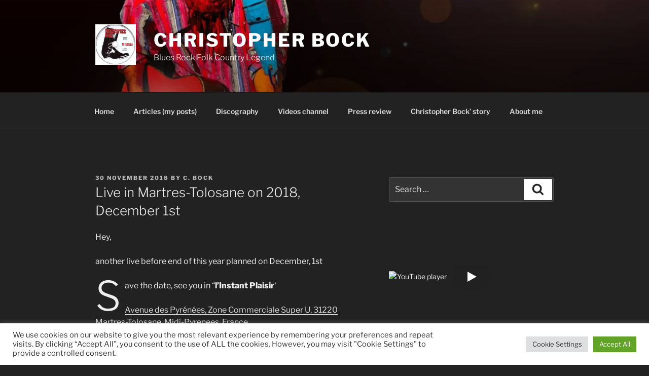

--- FILE ---
content_type: text/html; charset=utf-8
request_url: https://www.google.com/recaptcha/api2/anchor?ar=1&k=6Lfg2IwqAAAAAKrogt86JohPNtyUt2Zw76jUcElx&co=aHR0cHM6Ly9jaHJpc3RvcGhlcmJvY2subXkzMS5mcjo0NDM.&hl=en&v=PoyoqOPhxBO7pBk68S4YbpHZ&size=invisible&anchor-ms=20000&execute-ms=30000&cb=5voeooyq1fyg
body_size: 48802
content:
<!DOCTYPE HTML><html dir="ltr" lang="en"><head><meta http-equiv="Content-Type" content="text/html; charset=UTF-8">
<meta http-equiv="X-UA-Compatible" content="IE=edge">
<title>reCAPTCHA</title>
<style type="text/css">
/* cyrillic-ext */
@font-face {
  font-family: 'Roboto';
  font-style: normal;
  font-weight: 400;
  font-stretch: 100%;
  src: url(//fonts.gstatic.com/s/roboto/v48/KFO7CnqEu92Fr1ME7kSn66aGLdTylUAMa3GUBHMdazTgWw.woff2) format('woff2');
  unicode-range: U+0460-052F, U+1C80-1C8A, U+20B4, U+2DE0-2DFF, U+A640-A69F, U+FE2E-FE2F;
}
/* cyrillic */
@font-face {
  font-family: 'Roboto';
  font-style: normal;
  font-weight: 400;
  font-stretch: 100%;
  src: url(//fonts.gstatic.com/s/roboto/v48/KFO7CnqEu92Fr1ME7kSn66aGLdTylUAMa3iUBHMdazTgWw.woff2) format('woff2');
  unicode-range: U+0301, U+0400-045F, U+0490-0491, U+04B0-04B1, U+2116;
}
/* greek-ext */
@font-face {
  font-family: 'Roboto';
  font-style: normal;
  font-weight: 400;
  font-stretch: 100%;
  src: url(//fonts.gstatic.com/s/roboto/v48/KFO7CnqEu92Fr1ME7kSn66aGLdTylUAMa3CUBHMdazTgWw.woff2) format('woff2');
  unicode-range: U+1F00-1FFF;
}
/* greek */
@font-face {
  font-family: 'Roboto';
  font-style: normal;
  font-weight: 400;
  font-stretch: 100%;
  src: url(//fonts.gstatic.com/s/roboto/v48/KFO7CnqEu92Fr1ME7kSn66aGLdTylUAMa3-UBHMdazTgWw.woff2) format('woff2');
  unicode-range: U+0370-0377, U+037A-037F, U+0384-038A, U+038C, U+038E-03A1, U+03A3-03FF;
}
/* math */
@font-face {
  font-family: 'Roboto';
  font-style: normal;
  font-weight: 400;
  font-stretch: 100%;
  src: url(//fonts.gstatic.com/s/roboto/v48/KFO7CnqEu92Fr1ME7kSn66aGLdTylUAMawCUBHMdazTgWw.woff2) format('woff2');
  unicode-range: U+0302-0303, U+0305, U+0307-0308, U+0310, U+0312, U+0315, U+031A, U+0326-0327, U+032C, U+032F-0330, U+0332-0333, U+0338, U+033A, U+0346, U+034D, U+0391-03A1, U+03A3-03A9, U+03B1-03C9, U+03D1, U+03D5-03D6, U+03F0-03F1, U+03F4-03F5, U+2016-2017, U+2034-2038, U+203C, U+2040, U+2043, U+2047, U+2050, U+2057, U+205F, U+2070-2071, U+2074-208E, U+2090-209C, U+20D0-20DC, U+20E1, U+20E5-20EF, U+2100-2112, U+2114-2115, U+2117-2121, U+2123-214F, U+2190, U+2192, U+2194-21AE, U+21B0-21E5, U+21F1-21F2, U+21F4-2211, U+2213-2214, U+2216-22FF, U+2308-230B, U+2310, U+2319, U+231C-2321, U+2336-237A, U+237C, U+2395, U+239B-23B7, U+23D0, U+23DC-23E1, U+2474-2475, U+25AF, U+25B3, U+25B7, U+25BD, U+25C1, U+25CA, U+25CC, U+25FB, U+266D-266F, U+27C0-27FF, U+2900-2AFF, U+2B0E-2B11, U+2B30-2B4C, U+2BFE, U+3030, U+FF5B, U+FF5D, U+1D400-1D7FF, U+1EE00-1EEFF;
}
/* symbols */
@font-face {
  font-family: 'Roboto';
  font-style: normal;
  font-weight: 400;
  font-stretch: 100%;
  src: url(//fonts.gstatic.com/s/roboto/v48/KFO7CnqEu92Fr1ME7kSn66aGLdTylUAMaxKUBHMdazTgWw.woff2) format('woff2');
  unicode-range: U+0001-000C, U+000E-001F, U+007F-009F, U+20DD-20E0, U+20E2-20E4, U+2150-218F, U+2190, U+2192, U+2194-2199, U+21AF, U+21E6-21F0, U+21F3, U+2218-2219, U+2299, U+22C4-22C6, U+2300-243F, U+2440-244A, U+2460-24FF, U+25A0-27BF, U+2800-28FF, U+2921-2922, U+2981, U+29BF, U+29EB, U+2B00-2BFF, U+4DC0-4DFF, U+FFF9-FFFB, U+10140-1018E, U+10190-1019C, U+101A0, U+101D0-101FD, U+102E0-102FB, U+10E60-10E7E, U+1D2C0-1D2D3, U+1D2E0-1D37F, U+1F000-1F0FF, U+1F100-1F1AD, U+1F1E6-1F1FF, U+1F30D-1F30F, U+1F315, U+1F31C, U+1F31E, U+1F320-1F32C, U+1F336, U+1F378, U+1F37D, U+1F382, U+1F393-1F39F, U+1F3A7-1F3A8, U+1F3AC-1F3AF, U+1F3C2, U+1F3C4-1F3C6, U+1F3CA-1F3CE, U+1F3D4-1F3E0, U+1F3ED, U+1F3F1-1F3F3, U+1F3F5-1F3F7, U+1F408, U+1F415, U+1F41F, U+1F426, U+1F43F, U+1F441-1F442, U+1F444, U+1F446-1F449, U+1F44C-1F44E, U+1F453, U+1F46A, U+1F47D, U+1F4A3, U+1F4B0, U+1F4B3, U+1F4B9, U+1F4BB, U+1F4BF, U+1F4C8-1F4CB, U+1F4D6, U+1F4DA, U+1F4DF, U+1F4E3-1F4E6, U+1F4EA-1F4ED, U+1F4F7, U+1F4F9-1F4FB, U+1F4FD-1F4FE, U+1F503, U+1F507-1F50B, U+1F50D, U+1F512-1F513, U+1F53E-1F54A, U+1F54F-1F5FA, U+1F610, U+1F650-1F67F, U+1F687, U+1F68D, U+1F691, U+1F694, U+1F698, U+1F6AD, U+1F6B2, U+1F6B9-1F6BA, U+1F6BC, U+1F6C6-1F6CF, U+1F6D3-1F6D7, U+1F6E0-1F6EA, U+1F6F0-1F6F3, U+1F6F7-1F6FC, U+1F700-1F7FF, U+1F800-1F80B, U+1F810-1F847, U+1F850-1F859, U+1F860-1F887, U+1F890-1F8AD, U+1F8B0-1F8BB, U+1F8C0-1F8C1, U+1F900-1F90B, U+1F93B, U+1F946, U+1F984, U+1F996, U+1F9E9, U+1FA00-1FA6F, U+1FA70-1FA7C, U+1FA80-1FA89, U+1FA8F-1FAC6, U+1FACE-1FADC, U+1FADF-1FAE9, U+1FAF0-1FAF8, U+1FB00-1FBFF;
}
/* vietnamese */
@font-face {
  font-family: 'Roboto';
  font-style: normal;
  font-weight: 400;
  font-stretch: 100%;
  src: url(//fonts.gstatic.com/s/roboto/v48/KFO7CnqEu92Fr1ME7kSn66aGLdTylUAMa3OUBHMdazTgWw.woff2) format('woff2');
  unicode-range: U+0102-0103, U+0110-0111, U+0128-0129, U+0168-0169, U+01A0-01A1, U+01AF-01B0, U+0300-0301, U+0303-0304, U+0308-0309, U+0323, U+0329, U+1EA0-1EF9, U+20AB;
}
/* latin-ext */
@font-face {
  font-family: 'Roboto';
  font-style: normal;
  font-weight: 400;
  font-stretch: 100%;
  src: url(//fonts.gstatic.com/s/roboto/v48/KFO7CnqEu92Fr1ME7kSn66aGLdTylUAMa3KUBHMdazTgWw.woff2) format('woff2');
  unicode-range: U+0100-02BA, U+02BD-02C5, U+02C7-02CC, U+02CE-02D7, U+02DD-02FF, U+0304, U+0308, U+0329, U+1D00-1DBF, U+1E00-1E9F, U+1EF2-1EFF, U+2020, U+20A0-20AB, U+20AD-20C0, U+2113, U+2C60-2C7F, U+A720-A7FF;
}
/* latin */
@font-face {
  font-family: 'Roboto';
  font-style: normal;
  font-weight: 400;
  font-stretch: 100%;
  src: url(//fonts.gstatic.com/s/roboto/v48/KFO7CnqEu92Fr1ME7kSn66aGLdTylUAMa3yUBHMdazQ.woff2) format('woff2');
  unicode-range: U+0000-00FF, U+0131, U+0152-0153, U+02BB-02BC, U+02C6, U+02DA, U+02DC, U+0304, U+0308, U+0329, U+2000-206F, U+20AC, U+2122, U+2191, U+2193, U+2212, U+2215, U+FEFF, U+FFFD;
}
/* cyrillic-ext */
@font-face {
  font-family: 'Roboto';
  font-style: normal;
  font-weight: 500;
  font-stretch: 100%;
  src: url(//fonts.gstatic.com/s/roboto/v48/KFO7CnqEu92Fr1ME7kSn66aGLdTylUAMa3GUBHMdazTgWw.woff2) format('woff2');
  unicode-range: U+0460-052F, U+1C80-1C8A, U+20B4, U+2DE0-2DFF, U+A640-A69F, U+FE2E-FE2F;
}
/* cyrillic */
@font-face {
  font-family: 'Roboto';
  font-style: normal;
  font-weight: 500;
  font-stretch: 100%;
  src: url(//fonts.gstatic.com/s/roboto/v48/KFO7CnqEu92Fr1ME7kSn66aGLdTylUAMa3iUBHMdazTgWw.woff2) format('woff2');
  unicode-range: U+0301, U+0400-045F, U+0490-0491, U+04B0-04B1, U+2116;
}
/* greek-ext */
@font-face {
  font-family: 'Roboto';
  font-style: normal;
  font-weight: 500;
  font-stretch: 100%;
  src: url(//fonts.gstatic.com/s/roboto/v48/KFO7CnqEu92Fr1ME7kSn66aGLdTylUAMa3CUBHMdazTgWw.woff2) format('woff2');
  unicode-range: U+1F00-1FFF;
}
/* greek */
@font-face {
  font-family: 'Roboto';
  font-style: normal;
  font-weight: 500;
  font-stretch: 100%;
  src: url(//fonts.gstatic.com/s/roboto/v48/KFO7CnqEu92Fr1ME7kSn66aGLdTylUAMa3-UBHMdazTgWw.woff2) format('woff2');
  unicode-range: U+0370-0377, U+037A-037F, U+0384-038A, U+038C, U+038E-03A1, U+03A3-03FF;
}
/* math */
@font-face {
  font-family: 'Roboto';
  font-style: normal;
  font-weight: 500;
  font-stretch: 100%;
  src: url(//fonts.gstatic.com/s/roboto/v48/KFO7CnqEu92Fr1ME7kSn66aGLdTylUAMawCUBHMdazTgWw.woff2) format('woff2');
  unicode-range: U+0302-0303, U+0305, U+0307-0308, U+0310, U+0312, U+0315, U+031A, U+0326-0327, U+032C, U+032F-0330, U+0332-0333, U+0338, U+033A, U+0346, U+034D, U+0391-03A1, U+03A3-03A9, U+03B1-03C9, U+03D1, U+03D5-03D6, U+03F0-03F1, U+03F4-03F5, U+2016-2017, U+2034-2038, U+203C, U+2040, U+2043, U+2047, U+2050, U+2057, U+205F, U+2070-2071, U+2074-208E, U+2090-209C, U+20D0-20DC, U+20E1, U+20E5-20EF, U+2100-2112, U+2114-2115, U+2117-2121, U+2123-214F, U+2190, U+2192, U+2194-21AE, U+21B0-21E5, U+21F1-21F2, U+21F4-2211, U+2213-2214, U+2216-22FF, U+2308-230B, U+2310, U+2319, U+231C-2321, U+2336-237A, U+237C, U+2395, U+239B-23B7, U+23D0, U+23DC-23E1, U+2474-2475, U+25AF, U+25B3, U+25B7, U+25BD, U+25C1, U+25CA, U+25CC, U+25FB, U+266D-266F, U+27C0-27FF, U+2900-2AFF, U+2B0E-2B11, U+2B30-2B4C, U+2BFE, U+3030, U+FF5B, U+FF5D, U+1D400-1D7FF, U+1EE00-1EEFF;
}
/* symbols */
@font-face {
  font-family: 'Roboto';
  font-style: normal;
  font-weight: 500;
  font-stretch: 100%;
  src: url(//fonts.gstatic.com/s/roboto/v48/KFO7CnqEu92Fr1ME7kSn66aGLdTylUAMaxKUBHMdazTgWw.woff2) format('woff2');
  unicode-range: U+0001-000C, U+000E-001F, U+007F-009F, U+20DD-20E0, U+20E2-20E4, U+2150-218F, U+2190, U+2192, U+2194-2199, U+21AF, U+21E6-21F0, U+21F3, U+2218-2219, U+2299, U+22C4-22C6, U+2300-243F, U+2440-244A, U+2460-24FF, U+25A0-27BF, U+2800-28FF, U+2921-2922, U+2981, U+29BF, U+29EB, U+2B00-2BFF, U+4DC0-4DFF, U+FFF9-FFFB, U+10140-1018E, U+10190-1019C, U+101A0, U+101D0-101FD, U+102E0-102FB, U+10E60-10E7E, U+1D2C0-1D2D3, U+1D2E0-1D37F, U+1F000-1F0FF, U+1F100-1F1AD, U+1F1E6-1F1FF, U+1F30D-1F30F, U+1F315, U+1F31C, U+1F31E, U+1F320-1F32C, U+1F336, U+1F378, U+1F37D, U+1F382, U+1F393-1F39F, U+1F3A7-1F3A8, U+1F3AC-1F3AF, U+1F3C2, U+1F3C4-1F3C6, U+1F3CA-1F3CE, U+1F3D4-1F3E0, U+1F3ED, U+1F3F1-1F3F3, U+1F3F5-1F3F7, U+1F408, U+1F415, U+1F41F, U+1F426, U+1F43F, U+1F441-1F442, U+1F444, U+1F446-1F449, U+1F44C-1F44E, U+1F453, U+1F46A, U+1F47D, U+1F4A3, U+1F4B0, U+1F4B3, U+1F4B9, U+1F4BB, U+1F4BF, U+1F4C8-1F4CB, U+1F4D6, U+1F4DA, U+1F4DF, U+1F4E3-1F4E6, U+1F4EA-1F4ED, U+1F4F7, U+1F4F9-1F4FB, U+1F4FD-1F4FE, U+1F503, U+1F507-1F50B, U+1F50D, U+1F512-1F513, U+1F53E-1F54A, U+1F54F-1F5FA, U+1F610, U+1F650-1F67F, U+1F687, U+1F68D, U+1F691, U+1F694, U+1F698, U+1F6AD, U+1F6B2, U+1F6B9-1F6BA, U+1F6BC, U+1F6C6-1F6CF, U+1F6D3-1F6D7, U+1F6E0-1F6EA, U+1F6F0-1F6F3, U+1F6F7-1F6FC, U+1F700-1F7FF, U+1F800-1F80B, U+1F810-1F847, U+1F850-1F859, U+1F860-1F887, U+1F890-1F8AD, U+1F8B0-1F8BB, U+1F8C0-1F8C1, U+1F900-1F90B, U+1F93B, U+1F946, U+1F984, U+1F996, U+1F9E9, U+1FA00-1FA6F, U+1FA70-1FA7C, U+1FA80-1FA89, U+1FA8F-1FAC6, U+1FACE-1FADC, U+1FADF-1FAE9, U+1FAF0-1FAF8, U+1FB00-1FBFF;
}
/* vietnamese */
@font-face {
  font-family: 'Roboto';
  font-style: normal;
  font-weight: 500;
  font-stretch: 100%;
  src: url(//fonts.gstatic.com/s/roboto/v48/KFO7CnqEu92Fr1ME7kSn66aGLdTylUAMa3OUBHMdazTgWw.woff2) format('woff2');
  unicode-range: U+0102-0103, U+0110-0111, U+0128-0129, U+0168-0169, U+01A0-01A1, U+01AF-01B0, U+0300-0301, U+0303-0304, U+0308-0309, U+0323, U+0329, U+1EA0-1EF9, U+20AB;
}
/* latin-ext */
@font-face {
  font-family: 'Roboto';
  font-style: normal;
  font-weight: 500;
  font-stretch: 100%;
  src: url(//fonts.gstatic.com/s/roboto/v48/KFO7CnqEu92Fr1ME7kSn66aGLdTylUAMa3KUBHMdazTgWw.woff2) format('woff2');
  unicode-range: U+0100-02BA, U+02BD-02C5, U+02C7-02CC, U+02CE-02D7, U+02DD-02FF, U+0304, U+0308, U+0329, U+1D00-1DBF, U+1E00-1E9F, U+1EF2-1EFF, U+2020, U+20A0-20AB, U+20AD-20C0, U+2113, U+2C60-2C7F, U+A720-A7FF;
}
/* latin */
@font-face {
  font-family: 'Roboto';
  font-style: normal;
  font-weight: 500;
  font-stretch: 100%;
  src: url(//fonts.gstatic.com/s/roboto/v48/KFO7CnqEu92Fr1ME7kSn66aGLdTylUAMa3yUBHMdazQ.woff2) format('woff2');
  unicode-range: U+0000-00FF, U+0131, U+0152-0153, U+02BB-02BC, U+02C6, U+02DA, U+02DC, U+0304, U+0308, U+0329, U+2000-206F, U+20AC, U+2122, U+2191, U+2193, U+2212, U+2215, U+FEFF, U+FFFD;
}
/* cyrillic-ext */
@font-face {
  font-family: 'Roboto';
  font-style: normal;
  font-weight: 900;
  font-stretch: 100%;
  src: url(//fonts.gstatic.com/s/roboto/v48/KFO7CnqEu92Fr1ME7kSn66aGLdTylUAMa3GUBHMdazTgWw.woff2) format('woff2');
  unicode-range: U+0460-052F, U+1C80-1C8A, U+20B4, U+2DE0-2DFF, U+A640-A69F, U+FE2E-FE2F;
}
/* cyrillic */
@font-face {
  font-family: 'Roboto';
  font-style: normal;
  font-weight: 900;
  font-stretch: 100%;
  src: url(//fonts.gstatic.com/s/roboto/v48/KFO7CnqEu92Fr1ME7kSn66aGLdTylUAMa3iUBHMdazTgWw.woff2) format('woff2');
  unicode-range: U+0301, U+0400-045F, U+0490-0491, U+04B0-04B1, U+2116;
}
/* greek-ext */
@font-face {
  font-family: 'Roboto';
  font-style: normal;
  font-weight: 900;
  font-stretch: 100%;
  src: url(//fonts.gstatic.com/s/roboto/v48/KFO7CnqEu92Fr1ME7kSn66aGLdTylUAMa3CUBHMdazTgWw.woff2) format('woff2');
  unicode-range: U+1F00-1FFF;
}
/* greek */
@font-face {
  font-family: 'Roboto';
  font-style: normal;
  font-weight: 900;
  font-stretch: 100%;
  src: url(//fonts.gstatic.com/s/roboto/v48/KFO7CnqEu92Fr1ME7kSn66aGLdTylUAMa3-UBHMdazTgWw.woff2) format('woff2');
  unicode-range: U+0370-0377, U+037A-037F, U+0384-038A, U+038C, U+038E-03A1, U+03A3-03FF;
}
/* math */
@font-face {
  font-family: 'Roboto';
  font-style: normal;
  font-weight: 900;
  font-stretch: 100%;
  src: url(//fonts.gstatic.com/s/roboto/v48/KFO7CnqEu92Fr1ME7kSn66aGLdTylUAMawCUBHMdazTgWw.woff2) format('woff2');
  unicode-range: U+0302-0303, U+0305, U+0307-0308, U+0310, U+0312, U+0315, U+031A, U+0326-0327, U+032C, U+032F-0330, U+0332-0333, U+0338, U+033A, U+0346, U+034D, U+0391-03A1, U+03A3-03A9, U+03B1-03C9, U+03D1, U+03D5-03D6, U+03F0-03F1, U+03F4-03F5, U+2016-2017, U+2034-2038, U+203C, U+2040, U+2043, U+2047, U+2050, U+2057, U+205F, U+2070-2071, U+2074-208E, U+2090-209C, U+20D0-20DC, U+20E1, U+20E5-20EF, U+2100-2112, U+2114-2115, U+2117-2121, U+2123-214F, U+2190, U+2192, U+2194-21AE, U+21B0-21E5, U+21F1-21F2, U+21F4-2211, U+2213-2214, U+2216-22FF, U+2308-230B, U+2310, U+2319, U+231C-2321, U+2336-237A, U+237C, U+2395, U+239B-23B7, U+23D0, U+23DC-23E1, U+2474-2475, U+25AF, U+25B3, U+25B7, U+25BD, U+25C1, U+25CA, U+25CC, U+25FB, U+266D-266F, U+27C0-27FF, U+2900-2AFF, U+2B0E-2B11, U+2B30-2B4C, U+2BFE, U+3030, U+FF5B, U+FF5D, U+1D400-1D7FF, U+1EE00-1EEFF;
}
/* symbols */
@font-face {
  font-family: 'Roboto';
  font-style: normal;
  font-weight: 900;
  font-stretch: 100%;
  src: url(//fonts.gstatic.com/s/roboto/v48/KFO7CnqEu92Fr1ME7kSn66aGLdTylUAMaxKUBHMdazTgWw.woff2) format('woff2');
  unicode-range: U+0001-000C, U+000E-001F, U+007F-009F, U+20DD-20E0, U+20E2-20E4, U+2150-218F, U+2190, U+2192, U+2194-2199, U+21AF, U+21E6-21F0, U+21F3, U+2218-2219, U+2299, U+22C4-22C6, U+2300-243F, U+2440-244A, U+2460-24FF, U+25A0-27BF, U+2800-28FF, U+2921-2922, U+2981, U+29BF, U+29EB, U+2B00-2BFF, U+4DC0-4DFF, U+FFF9-FFFB, U+10140-1018E, U+10190-1019C, U+101A0, U+101D0-101FD, U+102E0-102FB, U+10E60-10E7E, U+1D2C0-1D2D3, U+1D2E0-1D37F, U+1F000-1F0FF, U+1F100-1F1AD, U+1F1E6-1F1FF, U+1F30D-1F30F, U+1F315, U+1F31C, U+1F31E, U+1F320-1F32C, U+1F336, U+1F378, U+1F37D, U+1F382, U+1F393-1F39F, U+1F3A7-1F3A8, U+1F3AC-1F3AF, U+1F3C2, U+1F3C4-1F3C6, U+1F3CA-1F3CE, U+1F3D4-1F3E0, U+1F3ED, U+1F3F1-1F3F3, U+1F3F5-1F3F7, U+1F408, U+1F415, U+1F41F, U+1F426, U+1F43F, U+1F441-1F442, U+1F444, U+1F446-1F449, U+1F44C-1F44E, U+1F453, U+1F46A, U+1F47D, U+1F4A3, U+1F4B0, U+1F4B3, U+1F4B9, U+1F4BB, U+1F4BF, U+1F4C8-1F4CB, U+1F4D6, U+1F4DA, U+1F4DF, U+1F4E3-1F4E6, U+1F4EA-1F4ED, U+1F4F7, U+1F4F9-1F4FB, U+1F4FD-1F4FE, U+1F503, U+1F507-1F50B, U+1F50D, U+1F512-1F513, U+1F53E-1F54A, U+1F54F-1F5FA, U+1F610, U+1F650-1F67F, U+1F687, U+1F68D, U+1F691, U+1F694, U+1F698, U+1F6AD, U+1F6B2, U+1F6B9-1F6BA, U+1F6BC, U+1F6C6-1F6CF, U+1F6D3-1F6D7, U+1F6E0-1F6EA, U+1F6F0-1F6F3, U+1F6F7-1F6FC, U+1F700-1F7FF, U+1F800-1F80B, U+1F810-1F847, U+1F850-1F859, U+1F860-1F887, U+1F890-1F8AD, U+1F8B0-1F8BB, U+1F8C0-1F8C1, U+1F900-1F90B, U+1F93B, U+1F946, U+1F984, U+1F996, U+1F9E9, U+1FA00-1FA6F, U+1FA70-1FA7C, U+1FA80-1FA89, U+1FA8F-1FAC6, U+1FACE-1FADC, U+1FADF-1FAE9, U+1FAF0-1FAF8, U+1FB00-1FBFF;
}
/* vietnamese */
@font-face {
  font-family: 'Roboto';
  font-style: normal;
  font-weight: 900;
  font-stretch: 100%;
  src: url(//fonts.gstatic.com/s/roboto/v48/KFO7CnqEu92Fr1ME7kSn66aGLdTylUAMa3OUBHMdazTgWw.woff2) format('woff2');
  unicode-range: U+0102-0103, U+0110-0111, U+0128-0129, U+0168-0169, U+01A0-01A1, U+01AF-01B0, U+0300-0301, U+0303-0304, U+0308-0309, U+0323, U+0329, U+1EA0-1EF9, U+20AB;
}
/* latin-ext */
@font-face {
  font-family: 'Roboto';
  font-style: normal;
  font-weight: 900;
  font-stretch: 100%;
  src: url(//fonts.gstatic.com/s/roboto/v48/KFO7CnqEu92Fr1ME7kSn66aGLdTylUAMa3KUBHMdazTgWw.woff2) format('woff2');
  unicode-range: U+0100-02BA, U+02BD-02C5, U+02C7-02CC, U+02CE-02D7, U+02DD-02FF, U+0304, U+0308, U+0329, U+1D00-1DBF, U+1E00-1E9F, U+1EF2-1EFF, U+2020, U+20A0-20AB, U+20AD-20C0, U+2113, U+2C60-2C7F, U+A720-A7FF;
}
/* latin */
@font-face {
  font-family: 'Roboto';
  font-style: normal;
  font-weight: 900;
  font-stretch: 100%;
  src: url(//fonts.gstatic.com/s/roboto/v48/KFO7CnqEu92Fr1ME7kSn66aGLdTylUAMa3yUBHMdazQ.woff2) format('woff2');
  unicode-range: U+0000-00FF, U+0131, U+0152-0153, U+02BB-02BC, U+02C6, U+02DA, U+02DC, U+0304, U+0308, U+0329, U+2000-206F, U+20AC, U+2122, U+2191, U+2193, U+2212, U+2215, U+FEFF, U+FFFD;
}

</style>
<link rel="stylesheet" type="text/css" href="https://www.gstatic.com/recaptcha/releases/PoyoqOPhxBO7pBk68S4YbpHZ/styles__ltr.css">
<script nonce="agfHVXXVflUkWJCnenF5jw" type="text/javascript">window['__recaptcha_api'] = 'https://www.google.com/recaptcha/api2/';</script>
<script type="text/javascript" src="https://www.gstatic.com/recaptcha/releases/PoyoqOPhxBO7pBk68S4YbpHZ/recaptcha__en.js" nonce="agfHVXXVflUkWJCnenF5jw">
      
    </script></head>
<body><div id="rc-anchor-alert" class="rc-anchor-alert"></div>
<input type="hidden" id="recaptcha-token" value="[base64]">
<script type="text/javascript" nonce="agfHVXXVflUkWJCnenF5jw">
      recaptcha.anchor.Main.init("[\x22ainput\x22,[\x22bgdata\x22,\x22\x22,\[base64]/[base64]/[base64]/[base64]/[base64]/UltsKytdPUU6KEU8MjA0OD9SW2wrK109RT4+NnwxOTI6KChFJjY0NTEyKT09NTUyOTYmJk0rMTxjLmxlbmd0aCYmKGMuY2hhckNvZGVBdChNKzEpJjY0NTEyKT09NTYzMjA/[base64]/[base64]/[base64]/[base64]/[base64]/[base64]/[base64]\x22,\[base64]\\u003d\\u003d\x22,\[base64]/Dg8Krw4gxYAdzwpJvDQbCuyrCnhnClBpUw6QddcKVwr3DsjZywr9kDX7DsSrClcKbA0FHw74TRMKnwpMqVMKgw7QMF1/ClVTDrBNXwqnDuMKAw4M8w5d8ExvDvMOkw6XDrQM+wrDCji/[base64]/[base64]/wq43MyvCjMKMw5rDqMKnR8KoPyR+PlAwwrQJw5ovw7tywpHCmgHCrMKpw5kywrZDE8ONOw/CmilcwpTCuMOiwp3Cvj7Cg1UnYMKpcMKKJMO9Z8K7K1HCjjcpJzsDa3jDniVIwpLCnsOSU8Knw7oFZMOYJsKUJ8KDXnBsXzR9HTHDoHANwqB5w5nDqkV6UcKHw4nDtcOxC8Kow5xqL1EHCsObwo/ClB/Dui7ChMOOXVNBwp0TwoZnUsKyaj7Cs8OQw67CkQjCk1p0w6vDqlnDhQbCnwVBwovDscO4wqkgw6cVacKHDHrCu8K9JMOxwp3Dij0Awo/DmMKlETkTcMOxNF4TUMONW0HDh8Kdw5fDmHtADgQew4rCisOtw5RgworDqkrCoRBhw6zCritewqgGRAE1YHvCt8Kvw5/CnMKaw6I/LS/Ctytgwq1xAMKpR8KlwpzCswoVfAXCr37Dukgtw7k9w6nDnDt2S2VBO8Ktw4Rcw4B1wpYIw7TDgATCvQXCpMKEwr/DuCkbdsKdwqvDqwktVsO1w57DoMK1w4/[base64]/ClE4qwrUJw5Fuw7LDpmXCqcO4LsKNw4A0OMKUU8KDwodoAcOsw60bw6zDq8Kpw6HCqhjCl2xWRsORw5kWCDzCt8K/K8KeUMOyZS8cMHfDq8OAcxcFWcO5S8Ojw692HVLDkUIQUDJewqp1w5oRYcOoYcOCw77DhjDChlZpAl7DhgrDrcKONcKFV002w6IfUwfCg0A9wo8bw6bDqcOnMlTCuGzDr8K9ZMK5QMOGwrs/c8OHJ8OyQRDDuyVtGcO6wqfCpRpHw6DDlcOsWsKOTsKcHXl3w4Zxw6Ysw69bcGkaTXjCixzDg8OBJBU3w6rCqcOgwoLCkjpFw44awo3DjEjDt3gBwrHClMO1PsK2EcKDw6JGMcOswqsdwrXChsK5bEdEYcORN8KKw7TDuUoOw6Niwp/CmVfDrmk6fMKZw7Yjwo8AAUXDpMOBUV/DiUxcfcKwAXDDvWTCg3vDgBNfO8KbdcKOw7XDvsK8w7rDhcKxYMKrw6/CnGXDv0HDh29Zwppkw4JBwrpyBcKkw5bDlcODI8KAwr/CogTCk8K0NMOnwrvCusOVw7zClMKAw6lMwrV3w4Q9RnfDgTbDgCkQTcORCMKdXMKgw7/DuV5jw6lMXRfCiAMew4gBFiHDicKDwpzDjcOFwojCmS9mw77Cs8OlQsOIwpV8w7cwK8KTw4VyNsKPwr3DqR7CucONw4vCkCVwO8OVwqRyORDDvMK+FwbDpsOqGUdTQSDDrAjCqxc2w5QJKsKld8OwwqTCp8KOORbDssOfwqzCm8Ogw5l3wqJQfMKyw4nCksK/w5nChVLCscKieBpXTy7DucOZwqd/JQA0wrfDmR94WMK3w6IQRMO3UUjCuSnCv2jDh28JCDPCvMONwr9UO8OdEzLCqcK/KW52wrrDp8KbwqPDoG/DnHhwwpowaMK1fsKVfjM7wqnCli7DiMOzKWTDhU1DwofDrcKIwrYkHMOkT3zCn8KcV07Cm01SdcOLCsK/wqDDtcKzbsKkMMOjMFZfwpTCr8K+wpzDncKBJwvDgMO2w75jD8Ktw5TDkMK9w7JYHCPCnMK0JyoHeyDDsMOjw6zCpMKcTmwsXsO2N8OgwrU6wq4bVVTDq8OAwpsGwrzChE/DjE/[base64]/ShjDkW/Cpw1hwo8mccKrQsO6wppFUVYGV8OMwqJNe8KbXSbDqwDDjzAgIBEwXcK0wr0je8KYwpNywp9Nw5bCg1V5wqBQBhzDicONUcOQBCDCoRBIAE/DtGrCjsOte8OVPBo8Fm7Dp8O/w5DCswPCtCg5wqfCvC/[base64]/CkPDnH/CnUHDmWHDjlB6w7QnH8Ouw7DDrcKWw7lqOVjDpA94GAXDrsO8LMOBYRtrw70yccOcVMOmwpLCqMOXBlPDjsK9wo/[base64]/w7EBVcOQw4AFwrVewps8RC/ClMKJwpV1d8KSwqEHasKnwpZtwr7CoTtFG8KGwqjChsOMw5VXwrDDpSvCjnkdEiE3Rm7Dh8Kkw48feUIZwqjDj8KZw6jDvT/CicOjRzc/[base64]/w7fDrXfDnE/Cp3vDoDfDvMK0WjPCnzFpW8KCw455wqvCtU3CjsKrM2jDmhzDgsOuWMKuH8KvwrXCvWIMw50+wp8mAMKLwr51wrjCojbDlsK+TEnCqgV1fsOyCiHCnDc/A0VURMKswqjCq8Onw5tNcljChsKgcD5Lw5E6OHLDulrCicK6a8K9QsOPQsKRw7bCiVTDjlHCucKWwrtHw5MkYMK9wqjCsTzDg07Cp2jDpUnCli3CkFvDnDAsXQTDpCcfSzVcLsKPaz3DlcO/wpXDicKwwrR2w5IXw7DDjVXDm2t5S8OUIwUsKVzDl8OwVj/[base64]/DncOaw5zDu1bCpSjDtcOPwrA8BsOowr/DvhXCiy5Sw7FuDcKQw5vCucKwwpHChsObbEjDmcOcAhjCnDlDAMKDw78zamxXPx4ZwoJEw6Awc3p9wpLDpcO6dF7ClSADY8O8QmTDjMKXY8Ojwr4lNUHDl8K8IQ/CisKnBGdoecOfN8KNG8KuwovCvMOkw71KVMObLMOhw4AnFUPDjsKIbBjCl2RXwrQaw6BYR0DCm2tEwrc0TgzCsSfCo8ODwoobw7ohGMK/[base64]/wpgrwofCi8Orw4zCncOBGmLCqzTCk1rDqcKMw4JuUMK8Y8KjwphHPCPChW3CgUo3wr95JDnClcKBwpzDthIOOyNCw7VkwqBgwp9ZOTDDjEDDkHFSwoBMw4khw7F/w7bCrlvDgsKswpvDk8KdeDIew4DDg17DrcKnw6DCgmfCihYjdWcTw6jDryrCrBxePcKvdcK1w7ZpL8OPw7PDrcK1FMO/[base64]/DtCBlwrFKwqPDv8K0w7pnJWwQRsKkw6E/wrYMSBV3ZcOawrQ5bFEGST3Cr0jClCIrw57CnkbDj8OjDXx3bsKawrrDhz3CnSAlITbDpMOAwr9LwrV4EcKYw73Ci8OawrDCu8KbwoHChcK4fcOswoXCtX7CqsKnwo5TW8KIDntPwo/[base64]/[base64]/[base64]/CpQXDvSjDkUp9RMK5wrQkw7nCm8Kyw57Cp1vCt39ZEQdjD21bSMKmHx93w4TDtsKXBSoVH8KoASFewrLDkcOCwqE0w5HDrmTDhQPCmsKLBznDiksXJGhXPFUxw5wSw4HCoGbDu8OGwrDCvWIUwqDCu0k0w7DCiXUEAxrCkT/DgcO6w6Nyw4DCs8OXw4/[base64]/DrwPDv2NMWjjCmsK0w4vDpMOKYi/DgGTCuHrDvTfCjMKzRsO8DcOywogTLsKMw5JcaMKzwq4RSsOnw5FlUnpmQTrCtsOlTznChD7Ct1HDmwLDnU1vNcKMYiE7w7jDisKmw6JLwrFuMMO9ejLDpgXCm8Kqw6l0Xl7DkcKfwrE8bMKBwpbDqMKiTMO9wovChTspwr/Do3xWL8OawpbCocOUE8KWN8OQw4xcVsKCw5BGRcOpwrzDrRXDhsKODXLCsMK0eMOUMcOAw57DkMOiQAzDhcOtwrnCucO8KsOhwo7Dp8O8wopVwrAmUDAew4MbbXEwATnDjFDCn8OFFcKnbcOow6QVAMO/[base64]/XMO5wrfDlcOZCF5bwoFhwpA+SMOXAcKdDzIrBcORaXkwwoIDJ8OMw7nCvlU7fcKIXMOpJsOEw7IDwqMOworDhcODw4vCpixQYUjCt8K7w6tzw7wwNAzDvjPDrcOfIAbDhcK5w4zCpsKaw4PCsiMjWHo/w4FywprDrcKOwpIgPcOGwpLDoAFmwo7CjQTDhwPDl8Kpw7Uwwq5jQTNrwo5HIcKXwoAOeWLCiDHCrnY8w61Jwog1LhTCpC7CvcKww4N+LcO3w6zDp8OrdHsww6lmMzg4w68wfsKqw4dnwp5IwpkFcsKcCsKAwrB/UBRVLFHCrxpEdWzCssK8PMK+Z8OtIsK0PkUKw6wcaCXDrG7CocO5wrPCjMOgwptKIH/Do8OiNHTDtwoXHXoLCMKlJ8OJIsK5w77DsiDDgMO3woDDt0wCPxx4w57DvMKTLsKoRsK+w5kTwofChcKHf8Omwo8nwonCnwwYGXlkw7/DpQ8zN8OEwrg/wpHDg8OlSDBSOsKOPgbCpEjDnMOnEMKLEF3CoMOdwpDDiAbClsKddhlgw5d7XBXCuSkDwqRUI8KHwoRAOcO/exHCmn0Cwolgw7PDm05dwqxxJMOPc1fCmFDDqXhtLVF0wpMywoPCm2lQwoQHw488QjfCiMO/AMKJwr/CkksKQzhvVT/[base64]/woZCwoTCugAqw5HCl8K/N2DDg8O/w5jDv8ObwqLChsK2wo4wwrxew6LDvnVRwrDCmm8cw7vCicK/wqpgw4HCqhA5w6rCjmDCmMK6wokDw4Ygc8KxAAtCw4XDmQnCrGXCrG/[base64]/[base64]/DqMOJwrgEwqllGsO6wrE0wqZubsOiwrgqfsKVw6h5dsK4wolZw7ouw6nCqgXCpRTChzbCvMOxFsOHw5B0wrbDm8OCJcO6AQYlA8K4TzMnLsOGZ8KBFcKvaMOGw4DDmknDqcOVw5LCrA/[base64]/CjxXDrz4iwqnDhyt1GcKKI1rCkwXDscKfw4MNFTRUw5gSJMKSLMKTBDkmNR/DgCfChMKHHsO8BcO/YVnCusKeWMObTGDCmwDCnMKSCsOjwrrDtglXYzMKwrbDmcKPw7PDrsOVw7jCn8KnYSJRw53Dp3vCkcOgwpQhbV7CuMOVQgVWwrjDoMKbw749wrvCgDg0w48mw7B3LXPDkAJGw5jDrMOxFcKKw6VZfitdJhbDtcKuTU/CisOWQ2ZRwrnChUZkw7PDgMOGe8Odw7LCkcOUd3l2FcOpwroVAcOLbwcROsOMw4vCi8Oqw4PClsKMOMK0wqEuL8KcwpDCnxfDqMOjc2nDg18MwoFnw63CtsOlw79zT0DCqMKEGBMtNEZew4HDjxZDw7PClcKrbMOGLV5/w6QyOcKRwqrCjcOOwonDusOXSQRTPgB7I0E0wrDDmHNiQMKLwoYAwr1+fsKvKcK8HMKrw5/[base64]/DjQklw63Ch8Kpw6hfBsKJLy/CsMKBUT3Dk3fDk8O5w4PDvys3wrTDgcObTcO2c8O2wpMga0Rmw7vDssOEwptTSULDlMKRwr3Ci34tw5DDp8O7WnjCq8OBTR7Cs8OTEhrClVMBwprCuTvDoElKwrw5TMKZdktbwpfDmcKUw7TDtMOJw6DDu2URFMKKw6/DqsKEH0pewpzDhjxOw5vDtnBOw5XDvsOQEkTDrT/Cl8KNfm8sw7vCq8Oxw6k2wrrCp8OVwrhewqXCkcOdDXJeSSxoMMKpw5/DsGEUw5hfHhDDhsO3YMOgT8OAAgFDwobCij8BwrzDkm7CssOlwq4/SMOew79gOsKdMsKKwp4jwp3Dl8KXS0zCkMKKw7nDlsKYwpTCrsKbGxNCw6Y+fGnDqcK6wpvCv8Oow67CpsOewo7Dnw/DrFtHwpzDicK5WSUGbirDoTR2wpTCuMKwwoDCsF/CoMKqw4JBw7XCkMKJw55EJcO3wqDCg2HDozLCkAMmSRfCp3VjcSt6wppldcKyBCIDXCrDlcOEw4dWw4Faw4rDgV7DlyLDhsOlwrnDo8KJwol0U8O+f8Kud0hTT8Kdw6/Ci2RAaATCjsKCBlvDtMKGwpU2woXCigXDlUrDuHbCs0jCvcOyS8K5X8OtIMOlI8KpOionw6lZw5AtGsK/[base64]/Zlp+fgzDqcODTcKgCcKnJMOjwpQ4JjlXWkLCrTrCgUV5wrnDnn1AesKuwrHDkcOzwq1hw4Bwwr3Dr8KIwp/[base64]/DosOZw4IfwpjDuMK6DDXDshdowpbDhAhdVE/Dh8OfwoE4w6PDmzdDLMKfw7towrvDtcKhw6TDrHcxw4jCssKbwod0wqVsMcOqw5nCkcKIBMOMLMOrwqjCgsK4w5NTwofCo8K9w78rc8KPaMO4b8Ohw7nCmUzCvcO0LWbDsFfCqF47wofCisOuL8OHwpcxwqgHO0Qwwr0BI8Kww6U/HjgCwrEgw6TDjWvCt8K3KWNYw7PDuS5kCcO0wqXCsMO0w6DCpmDDgsK0bhJtwpTDvW97PMOawqJiwqzCosK2w41Rw5FzwrPCr1dBQh7Cj8OwKlVTw4XCisKSIV5QworCqizCrDkCPDzCml4YHT/CjWrCojl8ETbCqsK/w7nCvTjDu1geLcKlwoBlMMKHwrokwobDg8OuOgx1wpjCgXnCkSzDpmLCvC8KbcODasOEwrUmw7bCmBt3wozCgMOSw5jCmAfCiyBqJD/[base64]/[base64]/A8Kmw5ByDSHDmVTDmxfCs1MswpHCsjsxw6TCqMKewoNxwohUd3LDgMKUwoEiPn4oK8KowqnDuMK2IcOtPsKQwptuFMONwpDCq8KkCUd/w6rDtn4RVUMjw63Cj8OpT8KxLBrDl2VmwroRCxbCucKhw4pNVGNmFsOqw4kIaMK7BMK+wrNQwoBVSTHCpH54wp7DtsKuIXN8w6A1woBtTMK/w7XDiW7CjcO2JMO/w4DCtkR/DBjCkMOzw6vCjTLDnW0zwoppBXTCsMOnwro6RcOsDsK/[base64]/Ch8KCVA44w6FyaMKCw6jDo8OKCsK8FMOzw5/DkMKDFyxPwrBBUMK6cMO2wpLDuU7Dp8Oow7TCvisoUcOFe0bCniJJwqBULCx2wp/CpQlFw7nCm8Khw5Y5RMOhwoPDjcOkRcO4wrDDjsKEwobDnBnDqUwOdRfDqsK4NxhCw6HDjsOKwpR5w5fCicOIwpDCv2B2fl1AwrsWwpDCrDcGw7Jkw48+w7bDlcOsQ8KGdsOswpXClMKfwozCgVp9w6zCisKPBAk8K8KtHhbDg3PClX/[base64]/OMKBwpjCvMKrwrXCkj1fEMKFaHlUw6FZwrBpwqwPw7RGwqrDjUEVVMKiwoluwpx2cmtJwrvCvhLDvsO+wqPDpBzDrcORwrjDusOSbFp1FHJ8PBIJHMOjw7PDo8KVw75EaF5KP8KvwpgCQFTDvFpcTRvDoR1OGW4Cwr/[base64]/ClBHCs8OHbMOJVmPDhHdrMcOrwpMbw47DtMOFM3ccKmcZwod4wq1xIMKww4IVwpjDhEd5wpTCkFBXwrfCqydhY8OPw5LDlMKrw4bDmi5MBU/Dm8OwUTJ0TcKzJgLCt1TCucOKWFHCgQ4vCXTDuArClMO0wpjDv8OON3TCviwZwqnDmTlFwp/ClMK7w7F8woDDpXJdUTLCs8Oww7l+OMO5woDDuFfDqcOaVDbChWtjw77CnMKVwp56wqsKH8OCOHF/DcKuwrUnOcOeYMOew7nDvMOhw7HCoRpqOcOSM8KiYUTChGZ0w5o5wowuaMOJwpDCugTCgEJ8ZcKta8KTw78lSFFCXh0bDsKRwqvCrnrDn8K+wq/DnzYBPXBtfQkkw7M0w4PDgHxfwpnDjy7ChHPDp8O/JMOyOsK2woB2PjrDocKPdE7DnsOfw4DDoirDrQIOw6rCsnRUwpTDoQvCiMOPw49FwpjDmMOQw5B3wr0lwo1uw4MUAsK1DMOdGk/[base64]/[base64]/DlRrDrsK2wp/[base64]/e8KKd28uC8O3cMODwpgZIEIzSsO4fW/[base64]/CjGDDhSzCu8KoYcO4T8OnCHXCn8KXUT7Dt0ttVwHDicKXM8OvwrQnbUo9UMKSa8KJwo1pdsOEwqDCgRUbHAXClxR3wqwewoHDlVjCrA9bw7M/wpzCuAPDrsKbdcOZw7zDlxtfwoLDjVBkZ8O5c0Bkw6xYw4JWwoRcwrZZWsOvOcOIYsOGecOqAcOdw6rDlGDCv1fCk8KIwofDv8OXSGXDj007wpTCh8KKwqjCiMKDMg1pwoMFw67DmjU/L8O3w4jChDtPwotOw4trTsOGwofDiWMwbHpFPsKgecK7wpkwR8Kna1zDvMOXZcKKTMKUwrw2HcK7ecKhw7cRFg/CoCbDhixnw5E/eFXDpMOkfsKewooEWsKeV8KgJXrCrsOTaMOTw6HCmMKnExxCw6B3w7TCrFMQw6/Dnwx3w4zCo8OlByJMeCFbasO1SjjDlyR3ARZwQWfDlXTCiMK0FDQlwp02FMOqC8Kqc8ORwohXwo/DrHNLHj/ChAl1YCAMw5ZJcjbCnsOEc3rCvk0Uwqs5HHRRwpTDkMOkw7vCuMOKw7lpw5DCtiZNwojDksO5w4jDjsORXlB8GsOoZ3/Cn8KMPcOzGwHCowQ6w4nCvsOWw77DqcKKw68LeMOjBzHDvMKtw4Alw7bDhE3Dt8OGS8OEL8OaAMKXX0QMw4FrGcO/AUTDuMOjJxbCnmDDgzALY8O8w6wVwpFxwpBRw7FEwqNrw5B8EVM6wqZsw7JDaxLDsMKiI8KRcsKKHcKtTMKbQXvDoQwSw45IOy/ClMOmJFMmW8KKfxPCq8OIScONwrLDvMKLSxTCj8KDPBHCj8KPw7XCnsKswooXcsK5wrQaYRzCrRXCvF7Cp8OLXsKBAMOHY298wobDiUlVwqrCswZ/c8Oqw64eIlYkwpzDksOOD8KSGhIGX0zDlcK6w7Rtw4DDnETCpnTCuiHDl0x+wqTDrsOfw5AWBcKxw6rCl8K7wrord8KjwqPCmcKWdsOVTcOlw7VnGgVIw4rDu2TCjcKxW8Kbw7pQwqddO8KlLcO6wqxgw5sqcx/[base64]/w4o0w7jCvsOuwoVwRsO8UsOjB1jCjMKqw54aw505EkV8RsKRw7Anw4YRwoJQccKzwp91wqhdDsOLP8OFw4oywpzCtlfCo8KVw6vDqsOMDjYyb8KjcRjDrsKWw79+w6TCjMOLM8Oiw5zCgsONwrgEZcKMw4spRD7DlC4nf8K/w4LDsMOrw5U8bH/DoC7DtsODR0jDuxtcf8KhPE3DgMOcaMO8EcKvwqtCOcOow57Co8O1woTDojAfDzjDrCIxw7RFw6IreMKgwrPCicKgw4k+w6rCn3oLw6rDnsO4wr/[base64]/Cs8OadcKCwonDg8K2EMOfwolDw4fDlBVzWcKDwo5DHAbCvWHDj8KgwozDj8O3w7hlwpLCn0JsFsOAw6Zbwo56w7V6w5/Du8KdJ8Kowr3Dp8K/eT8xCSrDvVdvK8KfwqtLXV0bY2DDlljDrcKNw5BxAMKhw7tLVMOYw7PDpcK+ccO2wp5rwoNKwpbCqGLCiynDisO3K8KjbMOxwobDpTkASXdswpfCs8KDV8Ofw7IqC8OTQyzCoMKOw4/CpCTCm8KRwpDCg8ORLsKLfxhuPMKtPRlSw5QWw5bCoBBbwqpgw5UxeDrDi8KOw7ZEEcKvwozDowRVdsKkw4vDhE/[base64]/Cl8O6Uk4WWsOtwoNbwr/DtGjCpsOswqwZd8KPfMOyP8Kqwq7CsMOVZXZcw6Auw7QNwrnCoU7CpMKpO8OPw4HDrQorwq46woNDw5d+wqbDphjDg2/Co3lzw4HCpsKPwqnDtlbDrsORw7/DoF3CvQbCuWPDpsOfQETDpiTDpcKqwr/[base64]/[base64]/DuFZcw6XCu8K5woluZTvCn8O3fMK3wqjChFLCsBsnwoQvwqFfw5JCORHCikpXwpDCjcKCM8KaFGTDgMK2wr0Yw5rDmQZ9wqFmHADCl3PCvgg/wplbwqIjw59BUyHDisKiw6BhEjhEDggkbQFYSsORIDEUw4EPw67Cr8OwwrJaMlVPw4s5KnpdwrnDpcKzH2vCjFVfG8K8TXtxfsOYwovDscOCwronFsKsKWwtM8OZYMOJwohhDcK/embCkMKhwpzCkcOCMcOvFCbCnsKmwqTCuSfDtMOdw45Zw6BTw5zCgMKCwpoROi5TccKJw7V4wrPCsDd8wp0uE8Klw6cswoRyHsOWT8ODw77DlMKpM8KXwqZew7bDp8KBJxYvG8OmMiTCs8O/wp55w6pRwpk4wpbDk8O6d8Knw7zCpMKtwp1nYyDDrcOdw5bCp8K0MTFaw4zDvsKgR3XCiMK+w5rDlcOWw67CjsOew6EVw4jCj8K/[base64]/Cq1/Cs8KxEcKpFMKUwqxUw5/Dimt8wpPDusKRw6TDlGbDtcO+LMKCXTNCLW4wX0JLw7NaRcOVPsOYw4bCh8O7w43DrnDDjMK8EDfDvGLClcKfwoZASGQqw7hjwoNJwozCnMKKw5nDrcOLIMOTSWRHw7oew6cIwpUDw5vDqcOjXyrDrcK1QG/CqhzDjRzCgsOHwobCp8KcSsK0dsKFw6AREsKXOMKCw6hwTVLDnTnCg8OXw5bCmQUYFcO0w51HViQLBThywqzCj1LDuT4UMwfDjHrDnsOzw7jDtcOrwoHClDlpwq3DsnPDl8K9w5DDgHNtw6VmD8KLw4DCkVd3wofDqsKnwodqwpHDql7Djn/DjjTChMOhwonDniTDqcKqIsOJaCDCs8O9fcKYS0NsSsOlZMObw4rDh8KHWMKMwrTDicKUX8Oew4RNw4LDiMKZw65mCD/[base64]/DvMOUF259wrzDtzLDs8K8w4rCpcOUw5IDwqjCmFwCw4tQwppIw6M8eA7Ck8Kew6MWwrd7BWcGw68GGcOHw7vClwN2OMOBdcOVLcKew4/Dm8O2Q8KedsKxw5LDoSLCr0fCvyzCmsKCwo/CkcOhIgbDuHBgU8Ojw7bChjR9Iw9mfTpRacKrw5dKLi4tPGJawoMYw7IFwpp3McKQwr4XCsO4w5I8wrfDk8KgOHgPMz/CpSdbw6DCocKILzotwqppc8OEw6HCi2DDnjwBw5gJL8OZGcKpIynDgCrDmsO/wrLDjMKVZTodZ35kw6kbw6R4w53DlcOaH2LCisKqw5d5GxN6w7RAw6nClMOZw4gxXcOBwoXDmBjDvAZEOsOIwq1jRcKCQFXDjMKqwrRvwrvCvsOGQibDsMOkwrQiw4UCw6jCmSsqasOZMRBuAmzDhcK2NjsBwofDgMKqFsOLw7/CgiQLR8KUTcKHw5/CvFEKHlTDlyVpQsKDFsK8w4FOPlrCrMOMC3JVRFt/fD8eCsOsAmDDgx/Du0QjwrLDlHZuw6dlwrzCpmrDni8iPWbDoMOTa2PDjyoYw7/[base64]/DlXMUwosHYMOPCMK1w7TDh8O+BsKGwrZ0FsOfNsOpOW82wqbDmw/DihDDqjLCmVPCjThFVGsbUmFewojDhMOKwp1TV8KeYMKvw5/Dk1bDosOUw7IPP8KjXGBzw4oJw7VbaMOqfj1gw7IvFcKRQsO5Tw/CkWphT8K1LmbDhgpFPMOVdcOqwosSKcO9XMKiV8O4w4M/cAwXdhnCmk7CqBfCrGJDIXbDi8KKwqnDl8O2MEzCuhTDl8O0wqrDtyDDjcO2woxaUQfDhQtqN3TCkcKmTDpaw4zCosKAaG9hasKjbFnDncKUbCHDssK7w5xINGt7FcOVecK1KxFlH0nDmC/DmCVNw5zDsMORw7AbTQ/Dn1BbMcKQw7zCnRnCjUHCpMKhXsKsw6UfO8KlF01Tw4RDNsODbTNawrbCu0AsfWp6wqjDuQgKwpgmw64GdgEETMO/wqZQw5NEDsKPwocXa8KxDsK3PBjDgMOYeEliw6/CmMO/XFwaLxTDkcOqw4xJIB4Cw6w6wobDhMOwdcO1w685w47ClATCksKzw4HCu8OBeMKaAsOxw4HCmcKTDMOrdMO1wpfDjCXCuVrCo1QLSinCusOvwq/Djm7Cq8OuwoxAw47ClE0Cw7nDuQgnIcKGfXjDlEfDnznCiBXClMKhwqs/TcK2V8OtHcKwYcKbwoXCk8KMw6REw4wkw7lmXnrDu0/[base64]/[base64]/[base64]/CvThaw5jDg8Oxw4jCnSTDnsONw4dsUULDqnAsw4RjZATCnADDncKlQlp3CMKCDcKcwrnDnGxHw7zCghLDtC/DhsO6wqdxd3vCicOpZDJxw7ccwoQdwq7CncKJCyxYwpTCmMKzw644R1PDnMOXw6zDhmNhwpHCksK2ZDAycMOLJsKyw6XDsijDmMOLwoTCqMObRsOPS8KkCMO6w6zCgXDDjkpywoTCqn1qLWlPwr4qRzQ9wozColPDscOzEcO/KMKPTcKWwoPCq8KMXMOywrjCgMOaQsOFw5DDgsOYO37ClXbDq1vCkUlhWCBHwoDDpSbDp8Osw57Cn8K2wrZbLcOQwr56M2tvw7NywodIwqbDtEobwo/ClBEvKcOTwpHCoMK3dVbDjsOeNsOGHsKBBQ8AQnfCsMK4e8Kpwqh+w43CuS0Owowzw7LCh8OaWD5RLjpZwrvDjTnDpHrCqGjCn8O/[base64]/CrxMFw7pxw4HDkcKLUsKCMsKCAndWa0XCvX8/[base64]/ccKFVjvCo8OAw5LDl8O6EMOTwoMqZQZRwoHCvsODQ33CncOmw4bCr8ODwpgyG8KJZXwHDm5WPMOtWsKMOMO/[base64]/CqMKZwozChsK5PAMVwrHDh8Ofw7dlDSrCqsOhwpomGsKbVBt0AsK5PjpKwpxiOcKrXXRxWMKDwoEFBcK1SyPDq3UDwr12wp/Dl8Onw4XCgG/CqsK4P8K4wqTCksK3di3DscKGwobCsTnCs2ERw7LClhgNw7dGei3Co8KqwpnDjmvCk23CgcKQwr0cw6ouw6tBwqETwpzDgwEVD8ONXMOCw6zCoT52w6V9wrAAL8O6wpbCqTPChcKFI8O+c8KXwpjDnFHCsg9Mwo/Cv8OTw5kbwpRQw5zChMOoRAbDr1pVGGrCtATCgQ/CrjxIO0LCk8KfMSF/worCnx3Do8OQAcKpHHooZcOjQ8OJw43DpSrDlsKWCsKvwqDDu8KLw7QbBgPClsO0w7lNw7vCmsOqP8KmW8Kswr/DrcOqwrsSbMONS8K7U8OXwqQDw5FlZF17Q0rCsMKtFnHCvsOyw4s/w6DDhcOyUEPDqEpAwrbCqBkfPXUGIMKHXcKBB09kw63DtFRzw67CqAJzCsKxby7DoMOkwrQmwqcRwrUvw7bCvsKhwp3DuknCu01tw7dpQsOcVW3DvcO/b8ONDQvDsjodw73CiTzCpcOhw4LCjnhaFCbDpsKkw6dtdMOUwrlvw5nDmgTDsCwVw5oRw7MqwoTDgSwhw6AKDMOTTQkUCXjCgcOhOSbCmsOFw6Mxwpt2wq7Dt8OYw4VodcOvw6tffzPDrsOrw4sKwoI4QsOJwp9FNMO/wpPCnTLDgHzDsMOZwrRQZnwLw6ZlRMKFeSJfwpNLTcKrwq7CjD9ACcKEGMKtZMKmTcOXCS7Dkn/DssKtZsKGD2VywppXOCPDv8KEwpEoTsK6HsKnw57DnB7CvlXDkihfTMK4a8KXwqXDhn/CgGBBJD3DgjZrw7tAw51SwrXCi0zDq8KeNyLDkcO5wpdqJsKuwoDDnmDCisKAwpsowpd8XcKQesO5BcKAOMKHMMKhWHDCmHDCmMOTw7vDrw7CqxkPwps5bkLCsMK2w6jDgsKjZE/DuULDmcKSw7vCnnpDfMOvwptHw6fCghHCrMOQw7pJwpscXV/Djys5aWzDjMOcc8OaGcORwrjDpAo4ccOrwoUuw5XDp3A5IMOCwrEywq/[base64]/Cv8OsAmw7WCkhw5PCoQLCpAHClMK2w7/DlSxvw79Pw7IafsOtw6vDkVdaw6IYCms5w613DMK0PRnDulkbw7EXwqHCo3Y5ahtewq1bU8O2JydWFMK/[base64]/w6wrw4cHwoMiwqUawoc/w7xpw6PDrFfCnSNwwqnDoUt1UAY4BScmw599bE8JDTTCicKIw6bCklbDpDLDrizCp3YyL1F1Z8OWwrPCvj8GTsOcw7xHwo7Dr8OAw6puwr5bPcO4GsK1KQPDtsKBw4RYC8OXw5ZewqHDnQrDkMKpfEvCq3x1ZQLChMK5asKpw6JMw5PDpcO9w5HDhsOwFsOGwrh0w6/CoCvCicOSwo7DsMK0woZqwoR/fnZpwpEgMMOOPMKjwqIVw7rDrsOPw74RGDbCp8O6w5XCpBzDk8K9F8Ozw5/DiMOowo7DvMKVw7LDnBY0IWESI8OzYwrDpS3CtnVURg4ZFsKBwobCi8KeIMKpw5gWUMKTPsKAw6M1wqIvP8K8woNWw53CkXQqBSNAwrHCqVHDssKkJCrCjMKFwpcMwr3DsSzDkhg+w6wIMsKVwrx/w4k5KlzDjsKsw7B3wr/Dsz/Dm29zAWzDq8OmNVoNwoc8w7B7Qz7DjRfDl8OKw6gMw4rCnFo5w64AwrpvAGXCucKgwpYowq02wrQJw6Fhw71wwpYVZwARw5/CpgHCq8OZwpnDpVI/HMKpwovDvMKrNE0zLzXCsMKxTwXDmsOrVcOewq3CvR9WCcKdwrMiPcOfw5hYbMOXCsKVRVtSwqjDg8OWwpDCi18Fw75Gw67Ci2bCr8OcYVN/w5dhw4hgOhvCqsOBZUzClxUIwo1yw6sVYcOEVGs9w6TCocK+GsO/w5cTw65cLC8HW2nDtFc6FMOLajXDlsOQX8KdSFAWLsODPsObw4fDhxbDnMOrwrx2wpJLPxtAw6PCtw8ud8ONwpsVwqfCo8K/UmYfw4jDqDJJwo7DghlwOS3CuXfDp8K0Qlxqw4bDl8Ocw58QwoPDm2HCgGrCj1jDnHIpBSrCp8K1w5dzIsKBMCJow6tQw5cRwqjDuC0SBcOlw63DoMK2wobDiMOgP8KsGcOsLcOeZcKNNsKGw7/Ci8OCIMK+WW5nwrvCrcK4FMKDF8OmWhnDiBLCs8OIwprDj8OVFAd7w4jDssOywol6wojCh8OZwqzDp8OdOV7DsEHDt17DtU/DsMKOP1jCj31eecKHw4wPN8KaXcOXw59Bw5TDoWDCiRA1w5bDnMODw5cnBcK9BxZDAMOIQU/CpS/[base64]/CsVbChB0dw4snTMOFWMO6wrrCtiHDvAoCFsOMw7M7asODwrvDssKCw786M28Bw5PCtsOMZVN9YhXDkicvTsKbLMK4fQBVw47DsVvDmcKQQ8OtUMO9AsKKesOWGcK0w6BTwr44OzzDhlgqMlfCkXbDmlVSwrwWXnNPYRdZPS/DqcOOc8OdOMOCw6/[base64]/[base64]/w55/EQFYwqTCiwjCkjByw6PDhm/[base64]/Cs0waUcOXw7ovccOTwrPDvjUbw4XDqXbCkcKqR1zCvMOnTzNDwrMrwo4hw4IfecOuWsO5fQLCtMKjOcONendLBcOtwooRwp95E8OEOkpzwp7DjGooWcKbFHnDrBDDmMOSw7/Cv3ljWsOGLMOnd1TDj8OiAHvCucOBfnvCqsKyRGnClMKdAATCoiXDsijCgR/DslnDtw8EwprCqcOFYMOiw7IlwqE+wpPChMOfSmNfD3AEwpnDpsOdw7RGwpfDpFLDgTwLGEzCjsOARx7DtMOODlrDn8OGWArDt2nDrcOADX7DixvDlcOgwqJ4TMKLNns3wqR9wpHCqcOsw5RoKF9rw53DkMOdf8OtwqjCisOUw496w6s1bRRbfx7DgcKgVl/[base64]/CscKlw7cSwrkmDcOXWwhCw5HCisK0RChEchDDkcKVEWDCg2ROb8OQD8KYWSsNwoHDqcOrw7PDpjssXcO7w6nCosKhw6Aqw7xaw6dWwp3DkMKTUcOiFsKyw488woRqIcKqKHMOw6vCtSItw63CqDAEwqLDi1LDgVATw7TCjMOSwoNLCiLDu8OUw788OcOCXcO/w6UnAMOpKmUycEvDh8KdA8OfOMKpPi9dXcOHFsKCXmhcKwvDiMO5w4JubMOsbHEMN0J0w4bCrcOBWE/ChTTDuQHDoTjCpsK/wrFpHcObwqXDiDzCu8ODEBPDl1EyaiJ1FsKMTsK0ZSrDhhYFw7NZDXfDgMKtw7LDkMO5Hw5Zw5HDoV4REQPDu8OnwrvDrcKZwp3DjcOPw6XCgsOLwr1wMGfCjcKSaHMmVMK/w706w5zChMORwqfDoxXDksKcwovDoMOcwr0hOcKYLVnCi8KMe8KiRcO6w4/DvhJowoRXwpkzWcKbETHDosKVw6HCnm7DpsORw47DgMOXSjYFw4TCvMORwpTCjmJHw4B+dsKEw442IMOJwq5JwrZFf0NeRXLDuxJ/entiw6N+wrHDmsKzwpPDlFZtwolKw6MLeEF3wpXDuMKoBsOzW8K9KsKmK1RFwoJkw4jCg3vDnzTDrjcYI8OEwqh3V8Kewpkvwp/CmlfCuGACw5LDusKKw4vCkMO6E8ONwoLDoMKUwppUPMKTWDZqw43CucOWwpfCtHNNLH0lOsKZFGfCkcKvSiDCl8Kaw5fDuMKbwpnCvsKGa8OOwqXCo8O9Z8K/A8KrwoUwJG/CjVsRZMKsw6jDqMKKecOLBsKmwrhmVx3DvRXDmSgcLhZSeyV1J2AKwrYpw64mwr7ChsKbCMKGwpLDkWBuAVUfXcKLUXzDucKVw4bDkcKUTlXCp8OYLyHDisKoRFrDsiNMwqrCkW8YwpbDki0FDk/DgsOmTFgYdQUgwozDjGJpE2gewqlTcsOzwrAXS8KBwq4ww7gOZ8Orwo3DsXg0wpXDhHPCnMO0VGbCvcK/I8O2HMKGwrjCncOXI0wqwoHDhlVfRsKCwpICTiXDoTspw7hvGExMw7DCg0hWwovDvcOGd8KNwrDChjbDhVolw7jDpCdqNxYEEXnDrAFkFcO8fAfCh8OYwpoLUhFBw64MwqQ0VUzCkMKUD0hgJzUHwoXCnMOaKwfCvFTDq2MhasOGYMK9woJtwr/CmsOYw7vCqMOaw4AtFMK1wrZvCcKNw6nCimLCocO4wobCsW1kw7zChX/[base64]/CoFAUw5/Cg8KOw7AZSjrCsQ9hw5nDo30bFnbDuXxMVsOswqN9PsOZdndow5XCscKYw4zDgsOgw4rDpHLDj8OHwqXCkkrDs8O0w6zCncK9wrVZCTLDjcKPw6bDrsOIIR8jJm/DlcOFw7kbdcOZIcO/w6xDRMKjw5xkwovCq8Ohw7LDmsKdwpnCiGLDjT7CjGjDvcO4WcKTMsK2KMOOwpTDncO5E3XCsWZywr0iwrIYw7/CnMK/wolMwqPCpSodLV8dwqZsw4rDtjTDpUomwpXDoyApLQHDiy5hw7fCvCDDusK2WTo5RcOYw5nCr8Klw54GMcKAw5vDixXCsQHDhmVkw4thRAEBw4Rtw7M1w7w3ScKoLy/CkMOUAVTCk17CnD7Co8KyaH5uw7HCsMOXDxnDpsKDQcKVwoUWa8O8w5U3XiByWAsaw5HCscOtLcO8w5LCjsOPZ8OAwrFCE8O3VRHCnmDDtHPCgcKewo/CtQU4wothOcKvMcOgNMKbHsObfyTDgsKTwqo8M1TDh0Njw6/[base64]/DrcOIYsKpIMKFw57DhcKJwoJpw5XDhcKjB8ORwpxRw4B3VDQWEgk6wp7CiMKjAxjDpsKNV8KsVsKnBX/Dp8OCwp/DrGY9eznDrcKLZcONw4kEQjHDt2Y+wpzCvRjDtHnDlMO2FsOVQH7DgiTCtTXDrMOew4XCicOGw53DsStow5HDnsKTAcKZw4ltWsKqLsKMw6AeG8KUwqZ7ScKJw7LCjBdUJRzCj8KybTtLw4B2w5/Ci8KZEcKRwp97w6rDjMOVBUkjTcKzWMO/wqPCmUHCpsKtw7rDrMKsZ8KHwqbDisKxTinCvsKiMsODwpAjEhMYRsOgw5N8F8O/wrXCuz/DmsKeQhLDpXPDrsKxOcKyw6fCvsK/w4oDw41bw6MxwoBRwrfDi0tqw6zDmcOHTXtRwoIbw51ow6sdwokECMO7w6HDoiJ8NMKcJsOew4/DlcKmBA3CvmLCvsOFG8Kxa1nCusO4wrHDtcOeHWPDtUBKwqExw5HCulhSwpJuXgDDicKxXMOVwoPCkmQuwqJ+PjvCjXXCgw4HHMOxIwHDi2PDiUfDnMKmcMKoehjDlsOJDAkId8OUak7Cs8KlR8OlbsK/[base64]/[base64]\x22],null,[\x22conf\x22,null,\x226Lfg2IwqAAAAAKrogt86JohPNtyUt2Zw76jUcElx\x22,0,null,null,null,1,[21,125,63,73,95,87,41,43,42,83,102,105,109,121],[1017145,623],0,null,null,null,null,0,null,0,null,700,1,null,0,\[base64]/76lBhmnigkZhAoZnOKMAhmv8xEZ\x22,0,0,null,null,1,null,0,0,null,null,null,0],\x22https://christopherbock.my31.fr:443\x22,null,[3,1,1],null,null,null,1,3600,[\x22https://www.google.com/intl/en/policies/privacy/\x22,\x22https://www.google.com/intl/en/policies/terms/\x22],\x22Oqo4rlqN0KusGFhdhCPReE12zpxMwXonF3KoxuUHWWg\\u003d\x22,1,0,null,1,1768985236523,0,0,[161],null,[154],\x22RC-c01fRxyubUkMDw\x22,null,null,null,null,null,\x220dAFcWeA5nmJX2ynLdi6m8-1Q0yx_3kVyEkOhinE_y3rCDJmlhNvZo6HxZT5kXdqs679Qmn2fvYZQp5IKHSRRj3prqzo6MxhuLkQ\x22,1769068036558]");
    </script></body></html>